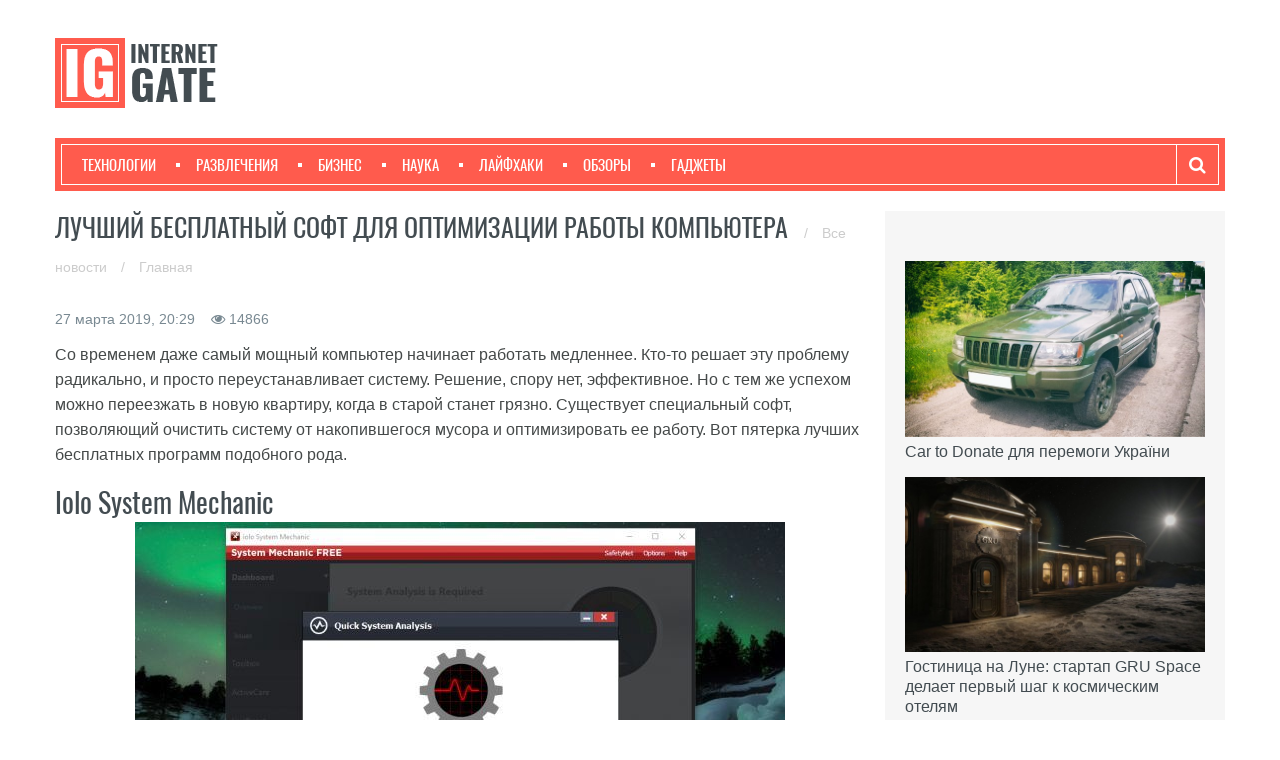

--- FILE ---
content_type: text/html; charset=UTF-8
request_url: https://igate.com.ua/news/23371-luchshij-besplatnyj-soft-dlya-optimizatsii-raboty-kompyutera
body_size: 13194
content:
<!DOCTYPE html>
<html lang="en">
    <head>
        <title>Лучший бесплатный софт для оптимизации работы компьютера</title>        <meta name="description" content="Пятерка лучших бесплатных программ, позволяющих очистить систему от накопившегося мусора и оптимизировать ее работу." >
<meta http-equiv="Content-Type" content="text/html; charset=UTF-8" >        <meta name="viewport" content="width=device-width, initial-scale=1.0">
        <meta name="author" content="">

                                    <meta name="title" content="Лучший бесплатный софт для оптимизации работы компьютера" />

                <meta name="twitter:card" content="summary_large_image">
                <meta name="twitter:site" content="@igate_com_ua">
                <meta name="twitter:creator" content="@igate_com_ua">
                <meta name="twitter:title" content="Лучший бесплатный софт для оптимизации работы компьютера">
                <meta name="twitter:description" content="Пятерка лучших бесплатных программ, позволяющих очистить систему от накопившегося мусора и оптимизировать ее работу.">
                <meta name="twitter:image" content="https://igate.com.ua/upload/news/23371/23371_case.jpg">

                <meta property="og:title" content="Лучший бесплатный софт для оптимизации работы компьютера"/>
                <meta property="og:description" content="Пятерка лучших бесплатных программ, позволяющих очистить систему от накопившегося мусора и оптимизировать ее работу."/>
                <meta property="og:image" content="https://igate.com.ua/upload/news/23371/23371_case.jpg"/>

                <link rel="image_src" href="https://igate.com.ua/upload/news/23371/23371_case.jpg" />
                                
        <script src="//ajax.googleapis.com/ajax/libs/jquery/1.11.1/jquery.min.js"></script>
        <link rel="stylesheet" href="/css/front/bootstrap.css" media="screen" />
        <link rel="stylesheet" href="/css/front/font-awesome.css" media="all" />
        <link rel="stylesheet" href="/css/front/superfish.css" media="screen" />
        <link rel="stylesheet" href="/css/front/flexslider.css" media="screen" />
        <link rel="stylesheet" href="/css/front/prettyPhoto.css" media="screen" />
        <link rel="stylesheet" href="/css/front/bootstrap-select.css" media="screen" />
        <link rel="stylesheet" href="/css/front/oswald.css">
        <link rel="stylesheet" href="/css/front/style.css?v=3">
        <link rel="stylesheet" href="/css/front/main.css?v=2">
        <link rel="stylesheet" href="/css/front/lib.css?v=1">
        <link href="/css/front/responsive.css" rel="stylesheet">
            
        <script type="text/javascript">
                            var requestUri = '//igate.com.ua/news/23371-luchshij-besplatnyj-soft-dlya-optimizatsii-raboty-kompyutera';
                                        (function (i, s, o, g, r, a, m) {
                    i['GoogleAnalyticsObject'] = r;
                    i[r] = i[r] || function () {
                        (i[r].q = i[r].q || []).push(arguments)
                    }, i[r].l = 1 * new Date();
                    a = s.createElement(o),
                            m = s.getElementsByTagName(o)[0];
                    a.async = 1;
                    a.src = g;
                    m.parentNode.insertBefore(a, m)
                })(window, document, 'script', '//www.google-analytics.com/analytics.js', 'ga');

                ga('create', 'UA-54761538-1', 'auto');
                ga('send', 'pageview');
                    </script>
    

        <script>
            (function () {
                var _fbq = window._fbq || (window._fbq = []);
                if (!_fbq.loaded) {
                    var fbds = document.createElement('script');
                    fbds.async = true;
                    fbds.src = '//connect.facebook.net/en_US/fbds.js';
                    var s = document.getElementsByTagName('script')[0];
                    s.parentNode.insertBefore(fbds, s);
                    _fbq.loaded = true;
                }
                _fbq.push(['addPixelId', '594563820670072']);
            })();
            window._fbq = window._fbq || [];
            window._fbq.push(['track', 'PixelInitialized', {}]);
        </script>
        
        <noscript><img height="1" width="1" alt="" style="display:none" src="https://www.facebook.com/tr?id=594563820670072&amp;ev=PixelInitialized" /></noscript>
        <!-- Yandex.Metrika counter -->
        <script type="text/javascript">
            (function (d, w, c) {
                (w[c] = w[c] || []).push(function () {
                    try {
                        w.yaCounter27719421 = new Ya.Metrika({id: 27719421,
                            clickmap: true,
                            trackLinks: true,
                            accurateTrackBounce: true});
                    } catch (e) {
                    }
                });

                var n = d.getElementsByTagName("script")[0],
                        s = d.createElement("script"),
                        f = function () {
                            n.parentNode.insertBefore(s, n);
                        };
                s.type = "text/javascript";
                s.async = true;
                s.src = (d.location.protocol == "https:" ? "https:" : "http:") + "//mc.yandex.ru/metrika/watch.js";

                if (w.opera == "[object Opera]") {
                    d.addEventListener("DOMContentLoaded", f, false);
                } else {
                    f();
                }
            })(document, window, "yandex_metrika_callbacks");
        </script>
        <noscript><div><img src="//mc.yandex.ru/watch/27719421" style="position:absolute; left:-9999px;" alt="" /></div></noscript>
        <!-- /Yandex.Metrika counter -->
        
                    <script type="application/ld+json">
                {
                "@context": "http://schema.org",
                "@type": "NewsArticle",
                "mainEntityOfPage":{
                "@type":"WebPage",
                "@id":"http://igate.com.ua/news/23371-luchshij-besplatnyj-soft-dlya-optimizatsii-raboty-kompyutera"
                },
                "headline": "Лучший бесплатный софт для оптимизации работы компьютера",
                "image": {
                "@type": "ImageObject",
                "url": "https://igate.com.ua/upload/news/23371/23371_case.jpg",
                "height": 356,
                "width": 608
                },
                "datePublished": "2019-03-27 20:29:00",
                "dateModified": "2019-03-27 20:29:00",
                "author": {
                "@type": "Person",
                "name": "Роман Черный"
                },
                "publisher": {
                "@type": "Organization",
                "name": "Igate",
                "logo": {
                "@type": "ImageObject",
                "url": "http://igate.com.ua/img/logo.png",
                "width": 101,
                "height": 50
                }
                },
                "description": "Пятерка лучших бесплатных программ, позволяющих очистить систему от накопившегося мусора и оптимизировать ее работу."
                }
            </script>
                
                    
        <script type='text/javascript'>
            var googletag = googletag || {};
            googletag.cmd = googletag.cmd || [];
            (function() {
                var gads = document.createElement('script');
                gads.async = true;
                gads.type = 'text/javascript';
                var useSSL = 'https:' == document.location.protocol;
                gads.src = (useSSL ? 'https:' : 'http:') +
                  '//www.googletagservices.com/tag/js/gpt.js';
                var node = document.getElementsByTagName('script')[0];
                node.parentNode.insertBefore(gads, node);
            })();
        </script>

        <!-- Le HTML5 shim, for IE6-8 support of HTML5 elements -->

        <!--[if lt IE 9]>
            <script src="/js/front/html5shiv.js"></script>
            <script src="/js/front/respond.min.js"></script>
            <script src="/js/front/css3-mediaqueries"></script>
            <link rel="stylesheet" href="/css/front/ie.css" type="text/css" media="all" />
			<script src="/js/front/PIE_IE678.js"></script>
        <![endif]-->
        
        <!--<link href='http://fonts.googleapis.com/css?family=Oswald:400,300,700' rel='stylesheet' type='text/css'>-->

        <!-- fav and touch icons -->
        <link rel="shortcut icon" href="/img/favicon/favicon.ico">
        <link rel="apple-touch-icon" sizes="57x57" href="/img/favicon/apple-icon-57x57.png">
        <link rel="apple-touch-icon" sizes="60x60" href="/img/favicon/apple-icon-60x60.png">
        <link rel="apple-touch-icon" sizes="72x72" href="/img/favicon/apple-icon-72x72.png">
        <link rel="apple-touch-icon" sizes="76x76" href="/img/favicon/apple-icon-76x76.png">
        <link rel="apple-touch-icon" sizes="114x114" href="/img/favicon/apple-icon-114x114.png">
        <link rel="apple-touch-icon" sizes="120x120" href="/img/favicon/apple-icon-120x120.png">
        <link rel="apple-touch-icon" sizes="144x144" href="/img/favicon/apple-icon-144x144.png">
        <link rel="apple-touch-icon" sizes="152x152" href="/img/favicon/apple-icon-152x152.png">
        <link rel="apple-touch-icon" sizes="180x180" href="/img/favicon/apple-icon-180x180.png">
        <link rel="icon" type="image/png" sizes="192x192"  href="/img/favicon/android-icon-192x192.png">
        <link rel="icon" type="image/png" sizes="32x32" href="/img/favicon/favicon-32x32.png">
        <link rel="icon" type="image/png" sizes="96x96" href="/img/favicon/favicon-96x96.png">
        <link rel="icon" type="image/png" sizes="16x16" href="/img/favicon/favicon-16x16.png">
        <link rel="manifest" href="/img/favicon/manifest.json">
        <meta name="msapplication-TileColor" content="#ffffff">
        <meta name="msapplication-TileImage" content="/img/favicon/ms-icon-144x144.png">
        <meta name="theme-color" content="#ffffff">

    </head>
    
<body>
    <div id="fb-root"></div>
    <script>(function (d, s, id) {
                var js, fjs = d.getElementsByTagName(s)[0];
                if (d.getElementById(id))
                    return;
                js = d.createElement(s);
                js.id = id;
                js.src = "//connect.facebook.net/ru_RU/sdk.js#xfbml=1&version=v2.5";
                fjs.parentNode.insertBefore(js, fjs);
            }(document, 'script', 'facebook-jssdk'));</script>

    <div class="wrapper">

                <div id="kp-page-header" class="header-style-1">

    <!--        <div id="header-top">
                <ul id="top-menu" class="pull-left">
                                                                        <li><a href=""></a></li>
                                                    <li><a href=""></a></li>
                                                            </ul>
                 top-menu
                                 contact-top-box

                <div class="clear"></div>
            </div>-->
            <!-- header-top -->
            <div id="header-middle">
                <div id="logo-image" class="pull-left"><a href="/"><img src="/img/front/logo.png" alt="" /></a></div>
                <div id="top-banner" class="pull-right">

                 
<div class="ad-place clearfix" >
    </div>


                </div>
                <div class="clear"></div>
            </div>
            <!-- header-middle -->

            <div id="header-bottom">
                <div id="header-bottom-inner">
                    <nav id="main-nav" class="pull-left">
                        <ul id="main-menu" class="clearfix">
                                                                                            <!--                            -->                                                                            <li class="menu-item-inline">
                                            <a href="/category/tehnologii">
                                                <span></span>
                                                Технологии                                            </a>
                                        </li>
                                        <!--                            -->    <!--                                -->    <!--                            -->                                                                <!--                            -->                                                                            <li class="menu-item-inline">
                                            <a href="/category/razvlecheniya">
                                                <span></span>
                                                Развлечения                                            </a>
                                        </li>
                                        <!--                            -->    <!--                                -->    <!--                            -->                                                                <!--                            -->                                                                            <li class="menu-item-inline">
                                            <a href="/category/biznes">
                                                <span></span>
                                                Бизнес                                            </a>
                                        </li>
                                        <!--                            -->    <!--                                -->    <!--                            -->                                                                <!--                            -->                                                                            <li class="menu-item-inline">
                                            <a href="/category/nauka">
                                                <span></span>
                                                Наука                                            </a>
                                        </li>
                                        <!--                            -->    <!--                                -->    <!--                            -->                                                                <!--                            -->                                                                            <li class="menu-item-inline">
                                            <a href="/category/lajfhaki">
                                                <span></span>
                                                Лайфхаки                                            </a>
                                        </li>
                                        <!--                            -->    <!--                                -->    <!--                            -->                                                                <!--                            -->                                                                            <li class="menu-item-inline">
                                            <a href="/category/obzory">
                                                <span></span>
                                                Обзоры                                            </a>
                                        </li>
                                        <!--                            -->    <!--                                -->    <!--                            -->                                                                <!--                            -->                                                                            <li class="menu-item-inline">
                                            <a href="/category/gadzhety">
                                                <span></span>
                                                Гаджеты                                            </a>
                                        </li>
                                        <!--                            -->    <!--                                -->    <!--                            -->                            
                            <li id="menu-item-show-hidden" style="display: none">
    <!--                            <a href="#" class="sf-with-ul">-->
                                <a href="#">
                                    Ещё
                                    <span></span>
                                </a>
                                <ul id="toggle-view-more-items" class="sf-sub-menu" style="display: none;"></ul>
                                <!--toggle-view-more-items-->
                            </li><!--items-more-->


    <!--                        -->    <!--                            <li class="">-->
    <!--                                <a href="#" class="sf-with-ul"><span></span>...</a>-->
    <!--                                <ul class="sf-sub-menu" style="display: none;">-->
    <!--                                    -->    <!--                                    -->    <!--                                    -->    <!--                                    <li><a href="--><!--"><span></span>--><!--</a></li>-->
    <!--                                -->    <!--                                    <li><a href="--><!--"><span></span>--><!--</a></li>-->
    <!--                                -->    <!--                                    -->    <!--                                    -->    <!--                                </ul>-->
    <!--                            -->

                        </ul>
    <!--                    <ul id="toggle-view-more-items" class="sf-sub-menu" style="display: none;"></ul>-->
    <!--
                        </ul> -->
                        <!-- main-menu -->
                        <div id="mobile-menu">
    <!--                        <span>Меню</span>-->
                            <span>Категории</span>
                            <ul id="toggle-view-menu">
                                                                                                            <li class="clearfix">
                                            <h3>
                                                <a href="/category/tehnologii">
                                                    Технологии                                                </a>
                                            </h3>
                                        </li>
                                                                                                                                                <li class="clearfix">
                                            <h3>
                                                <a href="/category/razvlecheniya">
                                                    Развлечения                                                </a>
                                            </h3>
                                        </li>
                                                                                                                                                <li class="clearfix">
                                            <h3>
                                                <a href="/category/biznes">
                                                    Бизнес                                                </a>
                                            </h3>
                                        </li>
                                                                                                                                                <li class="clearfix">
                                            <h3>
                                                <a href="/category/nauka">
                                                    Наука                                                </a>
                                            </h3>
                                        </li>
                                                                                                                                                <li class="clearfix">
                                            <h3>
                                                <a href="/category/lajfhaki">
                                                    Лайфхаки                                                </a>
                                            </h3>
                                        </li>
                                                                                                                                                <li class="clearfix">
                                            <h3>
                                                <a href="/category/obzory">
                                                    Обзоры                                                </a>
                                            </h3>
                                        </li>
                                                                                                                                                <li class="clearfix">
                                            <h3>
                                                <a href="/category/gadzhety">
                                                    Гаджеты                                                </a>
                                            </h3>
                                        </li>
                                                                                                </ul><!--toggle-view-menu-->
                        </div><!--mobile-menu-->
                    </nav>
                    <!-- main-nav -->

                    <div class="search-box">
                        <form action="/search" method="GET" class="search-form clearfix">
                            <button type="submit" class="search-submit"><span class="fa fa-search"></span></button>
                            <input type="text"  name="s" class="form-control" placeholder="Введите запрос" required >
                        </form>
                    </div>
                    <a class="search-toggle"><i class="fa fa-search"></i></a>
    <!--                <div class="search-box">
                        <form action="" method="post" class="search-form clearfix">
                            <input type="text"  name="search-text" class="form-control" onBlur="if (this.value == '')
                                        this.value = this.defaultValue;" onFocus="if (this.value == this.defaultValue)
                                        this.value = '';" value="Enter your keywords" >
                            <button type="submit" class="search-submit"><span class="fa fa-search"></span>
                            </button>
                        </form>
                    </div>-->
                    <!-- search box -->
                    <div class="clear"></div>
                </div>
                <!-- header-bottom-inner -->
            </div>
            <!-- header-bottom -->

        </div>
        <!-- kp-page-header -->

        <div id="main-content">

            <div class="bottom-content">

    <div class="main-col">

        <div class="entry-box">
            <h1 class="entry-title">
<!--                        <span class="bold-line"><span></span></span>-->
<!--                        <span class="solid-line"></span>-->
                <span class="text-title font-oswald-26-34">
                                        <span class="uppercase">
                        Лучший бесплатный софт для оптимизации работы компьютера                    </span>
                                <span class="grey-text font-tahoma-14">
                            <span style="margin: 0 10px">/</span>
                <a href="/news/list" class="grey-text">
                    Все новости                </a>
                            <span style="margin: 0 10px">/</span>
                <a href="/" class="grey-text">
                    Главная                </a>
                    </span>
                </span>
            </h1>
            <!-- entry-title -->
            <!-- entry-thumb -->
            <div class="entry-content post">
                <div class="post-author">
<!--                            <span>-->
<!--                                <a href="--><!--" >-->
<!--                                    <span> -->
<!--                                        --><!--                                    </span>-->
<!--                                </a>-->
<!--                            </span>-->
                    <span>
                        27 марта 2019, 20:29                    </span>&nbsp;&nbsp;
                    <i class="fa fa-eye" aria-hidden="true"></i><span>&nbsp;<span>14866</span>
                </div>

                                <!-- socials-link -->
                <div class="clear"></div>
                <p><span style="font-weight: 400;">Со временем даже самый мощный компьютер начинает работать медленнее. Кто-то решает эту проблему радикально, и просто переустанавливает систему. Решение, спору нет, эффективное. Но с тем же успехом можно переезжать в новую квартиру, когда в старой станет грязно. Существует специальный софт, позволяющий очистить систему от накопившегося мусора и оптимизировать ее работу. Вот пятерка лучших бесплатных программ подобного рода.</span></p>
<h2><span style="font-weight: 400;">Iolo System Mechanic</span></h2>
<p><strong><img src="/upload/photo/0001/0001/2305/5067/47.jpg" alt="" width="100%" height="auto" /></strong></p>
<p><a href="https://www.iolo.com/downloads/download-system-mechanic/" target="_blank" rel="nofollow"><strong>Iolo System Mechanic</strong></a><span style="font-weight: 400;"> служит для удаления мусорных файлов, нежелательных приложений, блокирования так называемого &ldquo;раздутого программного обеспечения&rdquo;, потребляющего неоправданно много системных ресурсов. Также программа позволяет оптимизировать настройки автозапуска, освобождает оперативную память и умеет тщательно вычищать следы, оставляемые работой браузеров.</span></p>
<p><span style="font-weight: 400;">Таким образом, Iolo System Mechanic подходит не только для оптимизации работы ПК, но и для удаления следов своей деятельности. Это может быть весьма полезно, если &nbsp;компьютером пользуетесь не вы один.</span></p>
<p>
                                <div class="read-also">
                                    <span class="read-also-title">Читайте также: </span>
                                    <a href="/news/23323-luchshij-besplatnyj-soft-dlya-sozdaniya-krasivyh-fotokollazhej">Лучший бесплатный софт для создания красивых фотоколлажей</a>
                                </div></p>
<p><span style="font-weight: 400;">Программа имеет платные версии, но и бесплатного набора инструментов достаточно для того, чтобы освежить систему, которая начала работать &ldquo;со скрипом&rdquo;.</span></p>
<h2><span style="font-weight: 400;">IObit Advanced SystemCare</span></h2>
<p><strong><img src="/upload/photo/0001/0001/0999/4459/21.jpg" alt="" width="100%" height="auto" /></strong></p>
<p><a href="https://www.iobit.com/en/advancedsystemcarefree.php" target="_blank" rel="nofollow"><strong>IObit Advanced SystemCare</strong></a><span style="font-weight: 400;"> поставляется в двух вариантах. Первый - базовый набор инструментов для очистки компьютера. Второй - платная версия Pro, включающая функции вроде ускорения соединения с интернетом или защиты приватности. Нас, впрочем, интересует именно бесплатный инструментарий. Он позволяет чистить ПК, удаляя мусорные файлы и папки, очищает системные реестр Windows и даже исправляет ошибки жесткого диска. </span></p>
<p><span style="font-weight: 400;">Главный плюс программы - простой и интуитивный интерфейс, с которым разберется даже самый неопытный пользователь. Минус - наличие стороннего софта в инсталляторе. Потому при инсталляции программы рекомендуется выбирать выборочную установку и отключать лишние параметры.</span></p>
<h2><span style="font-weight: 400;">Piriform CCleaner</span></h2>
<p><strong><img src="/upload/photo/0001/0001/4275/5345/06.jpg" alt="" width="100%" height="auto" /></strong></p>
<p><a href="https://www.ccleaner.com/ru-ru/ccleaner/download" target="_blank" rel="nofollow"><strong>Piriform CCleaner</strong></a><span style="font-weight: 400;"> - довольно старый и известный инструмент очистки ПК. Программа умеет очищать от мусора такие уголки системы, в которые не заглядывают другие утилиты подобного рода. Программа удаляет временные файлы, избавляется от кэша браузера, уничтожает ненужные файлы cookies, но при этом не трогает важные. В целом, функционал этой программы не так разнообразен, как у System Mechanic, но что касается простой очистки, CCleaner - мастер своего дела.</span></p>
<p>&nbsp;</p>
<h2><span style="font-weight: 400;">Ashampoo WinOptimizer Free</span></h2>
<p><span style="font-weight: 400;"><img src="/upload/photo/0001/0001/0986/4118/87.jpg" alt="" width="100%" height="auto" /></span></p>
<p><span style="font-weight: 400;">Главное достоинство </span><a href="https://www.ashampoo.com/ru/usd/pin/3606/system-software/Ashampoo-WinOptimizer-FREE" target="_blank" rel="nofollow"><strong>Ashampoo WinOptimizer Free</strong></a><span style="font-weight: 400;"> - гибкость настройки. Вы можете сканировать компьютер на наличие мусорных файлов, битых записей реестра ненужных файлов cookies, а затем исправить все это одним кликом. Либо можете рассматривать каждый проблемный элемент в отдельности. В отличие от других &ldquo;чистильщиков&rdquo;, WinOptimizer пытается быть максимально понятным, потому объясняет значение каждого действия и каждой проблемы. </span></p>
<h2><span style="font-weight: 400;">Razer Cortex: Game Booster</span></h2>
<p><span style="font-weight: 400;"><img src="/upload/photo/0001/0001/0118/3492/44.jpg" alt="" width="100%" height="auto" /></span></p>
<p><span style="font-weight: 400;">Инструмент </span><a href="https://www.razer.com/cortex/boost" target="_blank" rel="nofollow"><strong>Razer Cortex: Game Booster</strong></a><span style="font-weight: 400;"> разработан специально для геймеров. Программа приостанавливает ненужные системные процессы, освобождает оперативную и графическую память и дефрагментирует систему, чтобы обеспечить максимально возможную производительность в играх. Графика от этого не улучшается, но игры начинают меньше тормозить. Особенно этот инструмент полезен для слабых машин. </span></p>            </div>
            <!-- entry-content -->
            <div class="pull-right font-oswald-18">
                <ul class="socials-link pull-right clearfix">
    <li class="capitalize font-oswald-18">Поделиться:</li>
<!--    <li>
        <a href="http://vkontakte.ru/share.php?url=" class="fa fa-vk">
        </a>
    </li>-->
    <li>
        <a href="http://twitter.com/share?url=http%3A%2F%2Figate.com.ua%2Fnews%2F23371-luchshij-besplatnyj-soft-dlya-optimizatsii-raboty-kompyutera&text=Лучший бесплатный софт для оптимизации работы компьютера" class="fa fa-twitter">
        </a>
    </li>
    <li>
        <a href="http://www.facebook.com/sharer.php?u=http%3A%2F%2Figate.com.ua%2Fnews%2F23371-luchshij-besplatnyj-soft-dlya-optimizatsii-raboty-kompyutera&src=sp" class="fa fa-facebook">
        </a>
    </li>
<!--    <li>
        <a href="https://plus.google.com/share?url=" class="fa fa-google-plus" >
        </a>
    </li>-->
        
</ul>
            </div>
            <!-- page-links -->
            <div class="tag-box capitalize pull-left wp75 font-oswald-18">
                <span>Тэги:&nbsp;&nbsp;</span>
                <a href='/tag/programmnoe-obespechenie'>Программное обеспечение</a>
<div style="clear: both;"></div>
<br>



            </div>
            <div class="clear"></div>
            <!-- tag-box -->
            <!--                    <div class="clear"></div>-->

            <!--                    <footer class="clearfix">
                                    <p class="prev-post pull-left clearfix">
                                        <a class="clearfix" href="#"><span class="icon-arrow-left"></span>Previous article</a>
                                        <a href="#" class="article-title">Should There be Lights on the Park Arthur Sledding Hill?</a>
                                    </p>
                                    <p class="next-post pull-right clearfix">
                                        <a class="clearfix" href="#">Next article<span class="icon-arrow-right"></span></a>
                                        <a href="#" class="article-title">US labour market shows strong rise: 236,000 new jobs</a>
                                    </p>
                                </footer>-->
        </div>
        <!-- entry-box -->


<!--                <div class="about-author clearfix">-->
<!--                    --><!--                    <div class="clear"></div>-->
<!--                </div>-->
        <!-- about-author -->

                    <div id="related-post">
                <div class="font-oswald-24"
                     style="color: #434c51; margin-bottom: 10px">
                    Похожие новости
                </div>
                <div class="list-carousel responsive">
    <ul class="related-post-carousel">
                                            <li>
                    <article class="entry-item clearfix">
                        <div class="entry-thumb">
                            
                            <a href="/news/23343-luchshij-besplatnyj-soft-dlya-graficheskih-dizajnerov">
                                <img src="https://igate.com.ua/upload/news/23343/23343_case.jpg"
                                     class="related-post-img"
                                     alt="Лучший бесплатный софт для графических дизайнеров" />
                            </a>

                        </div>
                        <!-- entry-thumb -->
                    </article>
                    <h3 class="entry-title font-tahoma-16">
                        <a href="/news/23343-luchshij-besplatnyj-soft-dlya-graficheskih-dizajnerov">
                            Лучший бесплатный софт для графических дизайнеров                        </a>
                    </h3>
                </li>
                                                            <li>
                    <article class="entry-item clearfix">
                        <div class="entry-thumb">
                            
                            <a href="/news/23333-luchshie-besplatnye-fajrvoly-2019">
                                <img src="https://igate.com.ua/upload/news/23333/23333_case.jpg"
                                     class="related-post-img"
                                     alt="Лучшие бесплатные файрволы 2019" />
                            </a>

                        </div>
                        <!-- entry-thumb -->
                    </article>
                    <h3 class="entry-title font-tahoma-16">
                        <a href="/news/23333-luchshie-besplatnye-fajrvoly-2019">
                            Лучшие бесплатные файрволы 2019                        </a>
                    </h3>
                </li>
                                                            <li>
                    <article class="entry-item clearfix">
                        <div class="entry-thumb">
                            
                            <a href="/news/23328-luchshie-besplatnye-muzykalnye-pleery-i-organajzery-2019">
                                <img src="https://igate.com.ua/upload/news/23328/23328_case.jpg"
                                     class="related-post-img"
                                     alt="Лучшие бесплатные музыкальные плееры и органайзеры 2019" />
                            </a>

                        </div>
                        <!-- entry-thumb -->
                    </article>
                    <h3 class="entry-title font-tahoma-16">
                        <a href="/news/23328-luchshie-besplatnye-muzykalnye-pleery-i-organajzery-2019">
                            Лучшие бесплатные музыкальные плееры и органайзеры 2019                        </a>
                    </h3>
                </li>
                                            
    </ul>
    <!-- related-post-carousel -->
    <div class="clearfix"></div>
</div>

<script>
    $(window).load(function () {
        calcSimilarNewsHeight();
    });

    $(window).resize(function () {
        if (window.innerWidth >= 980) {
            // пересчитываем высоту блока с задержкой (учитываем css-анимацию)
            setTimeout(calcSimilarNewsHeight, 500);
        }
    });

    function calcSimilarNewsHeight() {
        var elmsArr = [];
        $('.related-post-carousel > li > .entry-title').each(function (i, elm) {
            var computedStyle = getComputedStyle(elm);
            elmsArr.push(parseInt(computedStyle.height));
        });
        function getMaxOfArray(numArray) {
            return Math.max.apply(null, numArray);
        }
        var height = getMaxOfArray(elmsArr);

        $('#related-post').css({paddingBottom: height + 10 + 'px'});
    }
</script>                <!-- list-carousel -->
            </div>
                <!-- related-post -->

        <div id="comments">
            <noindex>
                <div class="font-oswald-22-important capitalize" style="color: #434c51">Комментарии</div>
                <div class="row offset-lr-20">
                    <div class="b-column-list">
                        <div id="disqus_thread"><p style="color:green;"></p></div>
                        <script type="text/javascript">
                            /* * * CONFIGURATION VARIABLES: EDIT BEFORE PASTING INTO YOUR WEBPAGE * * */
                            var disqus_shortname = 'igate'; // required: replace example with your forum shortname

                            /* * * DON'T EDIT BELOW THIS LINE * * */
                            (function () {
                                var dsq = document.createElement('script');
                                dsq.type = 'text/javascript';
                                dsq.async = true;
                                dsq.src = '//' + disqus_shortname + '.disqus.com/embed.js';
                                (document.getElementsByTagName('head')[0] || document.getElementsByTagName('body')[0]).appendChild(dsq);
                            })();
                        </script>
                        <noscript>Please enable JavaScript to view the <a href="http://disqus.com/?ref_noscript">comments powered by Disqus.</a></noscript>
                        <a href="http://disqus.com" class="dsq-brlink">comments powered by <span class="logo-disqus">Disqus</span></a>
                    </div>
                </div>
            </noindex>
            <div class="r-color no-margins"></div>
        </div>
    </div>

    <!-- main-col -->
    <!-- right-col -->
    <div class="sidebar widget-area-4">
        <div class="widget kp-accordion-widget">
            <div class="acc-wrapper">

        <!-- widget -->

        <div class="widget kp-adv-widget">
             
<div class="ad-place clearfix" data-position="1">
    </div>

        </div>
            <div>
        
    <div>
                    <div class="offset-b-15">
                <a href="/news/29506-car-to-donate-dlya-peremogi-ukrani">
                                        <img class="wp100"
                         src="https://igate.com.ua/upload/news/29506/29506_case.jpg"
                         alt="Car to Donate для перемоги України"
                         title="Car to Donate для перемоги України" />
                    <h3 class="entry-title font-tahoma-16">
                        Car to Donate для перемоги України                    </h3>
                                                <ul class="news-item-category">
                                                                                                                                </ul>
                                    </a>
            </div>
                    <div class="offset-b-15">
                <a href="/news/32437-gostinitsa-na-lune-startap-gru-space-delaet-pervyj-shag-k-kosmicheskim-otelyam">
                                        <img class="wp100"
                         src="https://igate.com.ua/upload/news/32437/32437_case.jpg"
                         alt="Гостиница на Луне: стартап GRU Space делает первый шаг к космическим отелям"
                         title="Гостиница на Луне: стартап GRU Space делает первый шаг к космическим отелям" />
                    <h3 class="entry-title font-tahoma-16">
                        Гостиница на Луне: стартап GRU Space делает первый шаг к космическим отелям                    </h3>
                                                <ul class="news-item-category">
                                                                                                                                </ul>
                                    </a>
            </div>
                    <div class="offset-b-15">
                <a href="/news/32442-v-germanii-roboty-i-iskusstvennyj-intellekt-nachali-rabotat-na-strojkah">
                                        <img class="wp100"
                         src="https://igate.com.ua/upload/news/32442/32442_case.jpg"
                         alt="В Германии роботы и искусственный интеллект начали работать на стройках"
                         title="В Германии роботы и искусственный интеллект начали работать на стройках" />
                    <h3 class="entry-title font-tahoma-16">
                        В Германии роботы и искусственный интеллект начали работать на стройках                    </h3>
                                                <ul class="news-item-category">
                                                                                                                                </ul>
                                    </a>
            </div>
            </div>
</div>


        <!-- widget -->
        <div class="acc-wrapper">

<!--    <div class="widget-title font-oswald-24" style="color: #434c51">-->
<!--        <span class="bold-line"><span></span></span>-->
<!--        <span class="solid-line"></span>-->
<!--        <span class="text-title">Популярное</span>-->
<!--    </div>-->

    <div class="accordion-title">
        <div>
            <a href="#">Популярное за неделю</a>
        </div>
        <span>+</span>
    </div>
    <div class="accordion-container">
        <ul>
                            <li>
                    <article class="entry-item clearfix">
                        <div class="entry-thumb wp37">
                            <a href="/news/32394-predstavleny-tverdotelnye-batarei-sposobnye-polnostyu-zaryaditsya-za-5-minut">
                                <img style="width: 100%;"
                                     src="https://igate.com.ua/upload/news/32394/32394_case_small.jpg"
                                     alt="Представлены твердотельные батареи, способные полностью зарядиться за 5 минут" />
                            </a>
                        </div>
                        <div class="entry-content">
                            <header>
                                <h3 class="entry-title">
                                    <a href="/news/32394-predstavleny-tverdotelnye-batarei-sposobnye-polnostyu-zaryaditsya-za-5-minut">
                                        Представлены твердотельные батареи, способные полностью…                                    </a>
                                </h3>
                            <!--                                                <span class="entry-categories">Posted in: <a href="#">News Store</a></span>
                            <span class="entry-comments"><span class="entry-bullet"></span>Comments: <a href="#">2</a></span>-->
                            </header>
                        </div>
                    </article>
                </li>
                            <li>
                    <article class="entry-item clearfix">
                        <div class="entry-thumb wp37">
                            <a href="/news/32395-sozdan-portativnyj-gadzhet-dlya-analiza-produktov-na-allergeny">
                                <img style="width: 100%;"
                                     src="https://igate.com.ua/upload/news/32395/32395_case_small.jpg"
                                     alt="Создан портативный гаджет для анализа продуктов на аллергены" />
                            </a>
                        </div>
                        <div class="entry-content">
                            <header>
                                <h3 class="entry-title">
                                    <a href="/news/32395-sozdan-portativnyj-gadzhet-dlya-analiza-produktov-na-allergeny">
                                        Создан портативный гаджет для анализа продуктов на аллергены                                    </a>
                                </h3>
                            <!--                                                <span class="entry-categories">Posted in: <a href="#">News Store</a></span>
                            <span class="entry-comments"><span class="entry-bullet"></span>Comments: <a href="#">2</a></span>-->
                            </header>
                        </div>
                    </article>
                </li>
                            <li>
                    <article class="entry-item clearfix">
                        <div class="entry-thumb wp37">
                            <a href="/news/32398-lenovo-predstavila-pervyj-igrovoj-noutbuk-s-vydvizhnym-oled-displeem">
                                <img style="width: 100%;"
                                     src="https://igate.com.ua/upload/news/32398/32398_case_small.jpg"
                                     alt="Lenovo представила первый игровой ноутбук с выдвижным OLED-дисплеем" />
                            </a>
                        </div>
                        <div class="entry-content">
                            <header>
                                <h3 class="entry-title">
                                    <a href="/news/32398-lenovo-predstavila-pervyj-igrovoj-noutbuk-s-vydvizhnym-oled-displeem">
                                        Lenovo представила первый игровой ноутбук с выдвижным…                                    </a>
                                </h3>
                            <!--                                                <span class="entry-categories">Posted in: <a href="#">News Store</a></span>
                            <span class="entry-comments"><span class="entry-bullet"></span>Comments: <a href="#">2</a></span>-->
                            </header>
                        </div>
                    </article>
                </li>
                            <li>
                    <article class="entry-item clearfix">
                        <div class="entry-thumb wp37">
                            <a href="/news/32397-teragertsevoe-zrenie-dlya-avtomobilej-teradar-pokazala-sensor-kotoryj-vidit-skvoz-tuman-i-sneg">
                                <img style="width: 100%;"
                                     src="https://igate.com.ua/upload/news/32397/32397_case_small.jpg"
                                     alt="Терагерцевое зрение для автомобилей: Teradar показала сенсор, который «видит» сквозь туман и снег" />
                            </a>
                        </div>
                        <div class="entry-content">
                            <header>
                                <h3 class="entry-title">
                                    <a href="/news/32397-teragertsevoe-zrenie-dlya-avtomobilej-teradar-pokazala-sensor-kotoryj-vidit-skvoz-tuman-i-sneg">
                                        Терагерцевое зрение для автомобилей: Teradar показала…                                    </a>
                                </h3>
                            <!--                                                <span class="entry-categories">Posted in: <a href="#">News Store</a></span>
                            <span class="entry-comments"><span class="entry-bullet"></span>Comments: <a href="#">2</a></span>-->
                            </header>
                        </div>
                    </article>
                </li>
                            <li>
                    <article class="entry-item clearfix">
                        <div class="entry-thumb wp37">
                            <a href="/news/32396-k-2028-godu-na-zavodah-hyundai-budet-rabotat-30-tysyach-chelovekopodobnyh-robotov">
                                <img style="width: 100%;"
                                     src="https://igate.com.ua/upload/news/32396/32396_case_small.jpg"
                                     alt="К 2028 году на заводах Hyundai будет работать 30 тысяч человекоподобных роботов" />
                            </a>
                        </div>
                        <div class="entry-content">
                            <header>
                                <h3 class="entry-title">
                                    <a href="/news/32396-k-2028-godu-na-zavodah-hyundai-budet-rabotat-30-tysyach-chelovekopodobnyh-robotov">
                                        К 2028 году на заводах Hyundai будет работать 30 тысяч…                                    </a>
                                </h3>
                            <!--                                                <span class="entry-categories">Posted in: <a href="#">News Store</a></span>
                            <span class="entry-comments"><span class="entry-bullet"></span>Comments: <a href="#">2</a></span>-->
                            </header>
                        </div>
                    </article>
                </li>
                    </ul>
    </div>

    <div class="accordion-title">
        <div>
            <a href="#">Популярное за месяц</a>
        </div>
        <span>+</span>
    </div>
    <div class="accordion-container">
        <ul>
                            <li>
                                        <article class="entry-item clearfix">
                        <div class="entry-thumb wp37">
                            <a href="/news/32238-v-steam-vpervye-predstavlena-igra-polnostyu-sozdannaya-iskusstvennym-intellektom">
                                <img style="width: 100%;"
                                     src="https://igate.com.ua/upload/news/32238/32238_case_small.jpg"
                                     title="В Steam впервые представлена игра, полностью созданная искусственным интеллектом" />
                            </a>
                        </div>
                        <div class="entry-content">
                            <header>
                                <h3 class="entry-title font-tahoma-16">
                                    <a href="/news/32238-v-steam-vpervye-predstavlena-igra-polnostyu-sozdannaya-iskusstvennym-intellektom">
                                        В Steam впервые представлена игра, полностью созданная…                                    </a>
                                </h3>
                            <!--                                                <span class="entry-categories">Posted in: <a href="#">News Store</a></span>
                            <span class="entry-comments"><span class="entry-bullet"></span>Comments: <a href="#">2</a></span>-->
                            </header>
                        </div>
                    </article>
                </li>
                            <li>
                                        <article class="entry-item clearfix">
                        <div class="entry-thumb wp37">
                            <a href="/news/32236-razrabotan-personalnyj-ii-superkompyuter-pomeshhayushhijsya-v-karmane">
                                <img style="width: 100%;"
                                     src="https://igate.com.ua/upload/news/32236/32236_case_small.jpg"
                                     title="Разработан персональный ИИ-суперкомпьютер, помещающийся в кармане" />
                            </a>
                        </div>
                        <div class="entry-content">
                            <header>
                                <h3 class="entry-title font-tahoma-16">
                                    <a href="/news/32236-razrabotan-personalnyj-ii-superkompyuter-pomeshhayushhijsya-v-karmane">
                                        Разработан персональный ИИ-суперкомпьютер, помещающийся в…                                    </a>
                                </h3>
                            <!--                                                <span class="entry-categories">Posted in: <a href="#">News Store</a></span>
                            <span class="entry-comments"><span class="entry-bullet"></span>Comments: <a href="#">2</a></span>-->
                            </header>
                        </div>
                    </article>
                </li>
                            <li>
                                        <article class="entry-item clearfix">
                        <div class="entry-thumb wp37">
                            <a href="/news/32256-glavy-kompanij-prodolzhayut-delat-stavku-stavit-na-ii-hotya-rezultatov-net">
                                <img style="width: 100%;"
                                     src="https://igate.com.ua/upload/news/32256/32256_case_small.jpg"
                                     title="Главы компаний продолжают делать ставку ставить на ИИ, хотя результатов нет" />
                            </a>
                        </div>
                        <div class="entry-content">
                            <header>
                                <h3 class="entry-title font-tahoma-16">
                                    <a href="/news/32256-glavy-kompanij-prodolzhayut-delat-stavku-stavit-na-ii-hotya-rezultatov-net">
                                        Главы компаний продолжают делать ставку ставить на ИИ, хотя…                                    </a>
                                </h3>
                            <!--                                                <span class="entry-categories">Posted in: <a href="#">News Store</a></span>
                            <span class="entry-comments"><span class="entry-bullet"></span>Comments: <a href="#">2</a></span>-->
                            </header>
                        </div>
                    </article>
                </li>
                            <li>
                                        <article class="entry-item clearfix">
                        <div class="entry-thumb wp37">
                            <a href="/news/32271-sozdana-sverhtonkaya-prozrachnaya-plenka-blokiruyushhaya-99-radiosignalov">
                                <img style="width: 100%;"
                                     src="https://igate.com.ua/upload/news/32271/32271_case_small.jpg"
                                     title="Создана сверхтонкая прозрачная пленка, блокирующая 99% радиосигналов" />
                            </a>
                        </div>
                        <div class="entry-content">
                            <header>
                                <h3 class="entry-title font-tahoma-16">
                                    <a href="/news/32271-sozdana-sverhtonkaya-prozrachnaya-plenka-blokiruyushhaya-99-radiosignalov">
                                        Создана сверхтонкая прозрачная пленка, блокирующая 99%…                                    </a>
                                </h3>
                            <!--                                                <span class="entry-categories">Posted in: <a href="#">News Store</a></span>
                            <span class="entry-comments"><span class="entry-bullet"></span>Comments: <a href="#">2</a></span>-->
                            </header>
                        </div>
                    </article>
                </li>
                            <li>
                                        <article class="entry-item clearfix">
                        <div class="entry-thumb wp37">
                            <a href="/news/32239-razrabotany-tkanevye-dinamiki-menyayushhie-predstavlenie-ob-akustike">
                                <img style="width: 100%;"
                                     src="https://igate.com.ua/upload/news/32239/32239_case_small.jpg"
                                     title="Разработаны тканевые динамики, меняющие представление об акустике" />
                            </a>
                        </div>
                        <div class="entry-content">
                            <header>
                                <h3 class="entry-title font-tahoma-16">
                                    <a href="/news/32239-razrabotany-tkanevye-dinamiki-menyayushhie-predstavlenie-ob-akustike">
                                        Разработаны тканевые динамики, меняющие представление об…                                    </a>
                                </h3>
                            <!--                                                <span class="entry-categories">Posted in: <a href="#">News Store</a></span>
                            <span class="entry-comments"><span class="entry-bullet"></span>Comments: <a href="#">2</a></span>-->
                            </header>
                        </div>
                    </article>
                </li>
                    </ul>
    </div>
</div>
                        <div class="widget kp-socials-widget offset-t-15">
                            <ul class="clearfix">
    <!--<li class="vk-icon text-center"><a href="http://vk.com/public78727481" target="_blank" class="fa fa-vk"></a></li>-->
    <li class="twitter-icon text-center"><a href="https://twitter.com/igate_com_ua" target="_blank" class="fa fa-twitter"></a></li>
    <li class="facebook-icon text-center"><a href="https://www.facebook.com/igate.com.ua" target="_blank" class="fa fa-facebook"></a></li>
    <!--<li class="gplus-icon text-center"><a href="https://plus.google.com/104857426662550371921" target="_blank" class="fa fa-google-plus"></a></li>-->
</ul>                        </div>
        <!-- widget -->
                <style>
    #subscribeButton:hover {
        opacity: 0.85;
    }
    #subscribeInput:focus {
        outline: none;
    }
</style>

<section class="offset-b-15 offset-t-15">
    <div class="subs"
         style="
            background-image:       url('/img/Post_icon.png');
            background-repeat:      no-repeat;
            background-position:    right top;
        ">
        <form action="/subscribe" method="post">
            <div class="widget-title font-tahoma-16" style="color: #ff5b4d; text-transform: none;">
                <span class="text-title" style="background-color: unset; font-weight: bold">
                    Email рассылка главных новостей
                </span>
            </div>
            <div class="filters_block">

                <div style="margin-bottom: 15px; color: #b7b7b7">
                    <span class="font-tahoma-14">
                        Подпишитесь на еженедельную рассылку и будьте в курсе главных новостей мира технологий
                    </span>
                </div>

                <div>
                    <input type="hidden" value="1" name="mainWeek">
                    <input class="font-tahoma-14"
                           style="padding: 5px; border-radius: 5px; border: 1px solid #ccc; width: calc(100% - 105px)"
                           placeholder="Электронная почта"
                           id="subscribeInput"
                           required
                           name="to"
                           value=""
                           type="email" />
                    <button type="submit"
                            id="subscribeButton"
                            class="red-button font-tahoma-14"
                            style="padding: 5px; border-radius: 5px; color: #fff; border: 1px solid #d05349; width: 100px">
                        Подписаться</button>
                </div>
                
                <div class="hor-border wp100 offset-b-10"></div>
            </div>
        </form>
    </div>
</section>
            </div><!--acc-wrapper-->
        </div>
        <!-- widget -->

    </div>
    <!-- sidebar -->

    <div class="clear"></div>

</div>
<!-- bottom-content -->


<script type="text/javascript">
var disqus_identifier = '23371';
    function disqus_config() {
        this.callbacks.onNewComment = [function (comment) {
                $.post("/comment", {'id': disqus_identifier});
            }];
    }

    $(document).ready(function(){
        setTimeout(function(){
            $('.post img').each(function(index) {
                let width = $(this)[0].naturalWidth;
                if (width < 810) {
                    $(this).width(width);
                    $(this).closest('p').css({textAlign: 'center'});
                }
            });
        }, 1000);
    });

</script>    
    
    
    
        </div>
        <!-- main-content -->

    </div>
    <!-- wrapper -->

    <div id="bottom-sidebar">

        <div class="wrapper">

            <div class="widget-area-9">
                <div class="widget kp-twitter-widget">
                    <div class="widget-title font-oswald-15">
                        <span class="bold-line"><span></span></span>
                        <span class="solid-line"></span>
                        <span class="text-title pull-left">Мы в социальных сетях:</span>
                    </div>
                    <!-- widget-title -->
                    <div class="tweets clearfix"></div>
                </div>
                <!-- widget -->
                <div class="widget kp-socials-widget">
                    <ul class="clearfix">

    <!--                    <li><a href="http://vk.com/public78727481" class="fa fa-vk"></a></li>-->
                        <li><a href="https://twitter.com/igate_com_ua" class="fa fa-twitter"></a></li>
                        <li><a href="https://www.facebook.com/igate.com.ua" class="fa fa-facebook"></a></li>
                        <!--<li><a href="https://plus.google.com/104857426662550371921" class="fa fa-google-plus"></a></li>-->
                        <!--<li><a href="#" class="fa fa-linkedin"></a></li>-->
                    </ul>
                </div>
                <!-- widget -->
    <!--            <div class="r-color"></div>-->
            </div>
            <!-- widget-area-9 -->

            <nav id="footer-nav" class="pull-right">
                <ul id="footer-menu" class="clearfix text-17">

                    <li><a href="/page/kontakty">Контакты</a></li>
                    <li><a href="/page/media">Реклама</a></li>
                </ul>
                <!-- footer-menu -->
            </nav>
            <!-- footer-nav -->

    <!-- subscribe start -->
    <!--        <div class="widget-area-11 pull-right">-->

                <!-- widget -->
    <!--            <div class="widget clearfix widget_text">-->
                    
    <!--            </div>-->
                <!--widget-->
    <!--        </div>-->
            <!-- widget-area-11 -->
    <!-- subscribe end -->

            <div class="clear"></div>

        </div>
        <!-- wrapper -->

    </div>
    <!-- bottom-sidebar -->

    <footer id="kp-page-footer">
        <div class="wrapper clearfix">
            <p id="copyright" class="pull-left">&copy; 2016-2026, IGate. Все права защищены.
                Использование любых материалов,
                размещённых на сайте, разрешается при условии ссылки на IGate.</p>
        </div>
        <!-- wrapper -->
    </footer>
    <!-- kp-page-footer -->

    <script src="//ajax.googleapis.com/ajax/libs/jquery/1.11.1/jquery.min.js"></script>
    <script src="/js/front/jquery-1.10.2.min.js"></script>
    <script src="/js/front/superfish.js"></script>
    <script src="/js/front/retina.js"></script>
    <script src="/js/front/bootstrap.min.js"></script>
    <script src="/js/front/bootstrap-select.js"></script>
    <script src="/js/front/jquery.flexslider-min.js"></script>
    <script src="/js/front/jquery.carouFredSel-6.2.1-packed.js"></script>
    <script src="/js/front/jquery.prettyPhoto.js"></script>
    <script src="/js/front/jquery.validate.min.js"></script>
    <script src="/js/front/jquery.form.js"></script>
    <script src="/js/front/jquery.mousewheel.js"></script>
    <script src="/js/front/modernizr-transitions.js"></script>
    <script src="/js/front/imagesloaded.js"></script>
    <script src="/js/front/filtermasonry.js"></script>
    <script src="/js/front/jquery.masonry.min.js"></script>    
    <script src="/js/front/jquery.timeago.js"></script>
    <script src="/js/front/jflickrfeed.min.js"></script>
    <script src="/js/front/classie.js"></script>
    <script src="/js/front/jquery.exposure.js?v=1.0.1"></script>
    <script src="/js/front/jquery.elevatezoom.js"></script>
    <script src="/js/front/custom.js" charset="utf-8"></script>
    <script src="/js/front/social.js"></script>
    
</body>

</html>
